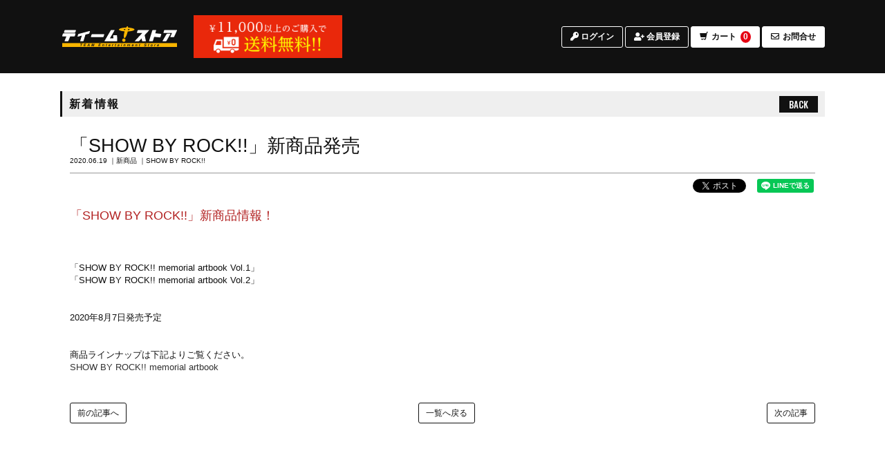

--- FILE ---
content_type: text/html; charset=utf-8
request_url: https://team-ec.jp/contents/325450
body_size: 12202
content:
<!DOCTYPE html>
<html lang="ja">
	<head prefix="og: http://ogp.me/ns# fb: http://ogp.me/ns/fb#">
		<meta http-equiv="X-UA-Compatible" content="IE=edge"/>
		<meta charset="utf-8">
		<title>「SHOW BY ROCK!!」新商品発売 | ティームストア</title>
		<meta name = "pinterest" content = "nopin" description = "申し訳ございません。ピンを保存することはお断りしております。" />
		<meta name="description" content="TEAM Entertainmentのオフィシャルストア。">
		<meta name="keywords" content="TEAM Entertainment">
		<meta name="viewport" content="width=device-width, initial-scale=1.0, minimum-scale=1.0, maximum-scale=5.0">
		<meta content="authenticity_token" name="csrf-param" />
<meta content="061HgfkD86hHGySDr1EOn22sMhtrlxDWpedD5MPoUFo=" name="csrf-token" />
		<link href="/assets/hifumishobo/app/favicon-28cf49fda92f54ab67424be776e74053.png" rel="shortcut icon" type="image/vnd.microsoft.icon" />
		<link href="/assets/hifumishobo/app/application-87250da79c87c8d25480ed5c52ac5df7.css" media="all" rel="stylesheet" type="text/css" />
		  <script async src="https://www.googletagmanager.com/gtag/js?id=G-W62ZLX7GHY"></script>
  <script>
    window.dataLayer = window.dataLayer || [];
    function gtag(){dataLayer.push(arguments);}
    gtag('js', new Date());

    gtag('config', 'G-W62ZLX7GHY');
    gtag('event', 'custom_dimension', {
      'dimension': 'non_member',
      'send_to': 'G-W62ZLX7GHY',
    });
  </script>

		<link rel="apple-touch-icon-precomposed" href="https://team-ec.jp/assets/hifumishobo/app/apple-touch-icon.png" type="image/png" />
		<link rel="apple-touch-icon" href="https://team-ec.jp/assets/hifumishobo/app/apple-touch-icon.png" />
		<meta property="og:site_name" content="ティームストア">
<meta property="og:locale" content="ja_JP">
<meta name="twitter:card" content="summary_large_image">
<meta name="twitter:domain" content="team-ec.jp">
	<meta name="twitter:site" content="@info_hifumi">
	<meta name="twitter:creator" content="@info_hifumi">
	<meta property="fb:app_id" content="384983715514434">
	<meta property="og:type" content="article">
	<meta property="og:url" content="https://team-ec.jp/contents/325450">
	<meta name="twitter:url" content="https://team-ec.jp/contents/325450">
		<meta property="og:title" content="「SHOW BY ROCK!!」新商品発売">
		<meta name="twitter:title" content="「SHOW BY ROCK!!」新商品発売">
			<meta property="og:description" content="「SHOWBYROCK!!」新商品情報！「SHOWBYROCK!!memorialartbookVol.1」「SHOWBYROCK!!memorialartbookVol.2」2020年8月7日発売予定商品ラインナップは下記よりご覧ください。SHOWBYROCK!!memo...">
			<meta name="twitter:description" content="「SHOWBYROCK!!」新商品情報！「SHOWBYROCK!!memorialartbookVol.1」「SHOWBYROCK!!memorialartbookVol.2」2020年8月7日発売予定商品ラインナップは下記よりご覧ください。SHOWBYROCK!!memo...">
				<meta property="og:image" content="https://team-ec.jp/assets/hifumishobo/app/ogp.png">
				<meta name="twitter:image" content="https://team-ec.jp/assets/hifumishobo/app/ogp.png">


		
		
<link rel="preload" as="script" href="https://www.googletagmanager.com/gtm.js?id=GTM-PG866P7">
<script>(function(w,d,s,l,i){w[l]=w[l]||[];w[l].push({'gtm.start':
new Date().getTime(),event:'gtm.js'});var f=d.getElementsByTagName(s)[0],
j=d.createElement(s),dl=l!='dataLayer'?'&l='+l:'';j.async=true;j.src=
'https://www.googletagmanager.com/gtm.js?id='+i+dl;f.parentNode.insertBefore(j,f);
})(window,document,'script','dataLayer','GTM-PG866P7');</script>
	</head>
	<body id="contents" class="show">
			<script src="https://www.google.com/recaptcha/api.js" type="text/javascript"></script>

		
<noscript><iframe src="https://www.googletagmanager.com/ns.html?id=GTM-PG866P7" height="0" width="0" style="display:none;visibility:hidden"></iframe></noscript>


		<header id="header" class="l-header">
			<div class="container">
				<div class="site-logo">
					<div>
						<a href="/" aria-label="TOPページへ">
							<svg xmlns="http://www.w3.org/2000/svg" viewBox="0 0 443.79 80.22" class="logo">
	<defs>
		<style>
			.logo-cls-1{fill:#f8b500;}
			.logo-cls-2{fill:#fff;}
			.logo-cls-3{fill:#231815;}
		</style>
	</defs>
	<title>ティームストア</title>
	<g>
		<path class="logo-cls-1" d="M279.29,12.68c0-3.67-10.55-6.73-24.47-7.37-.22-3-.94-4.92-2.19-5.26-1.52-.4-3.53,1.58-5.59,5.16-15.49.28-27.71,3.52-27.71,7.47,0,3.43,9.24,6.32,21.84,7.21-.15.53-.3,1.07-.44,1.61-3.41,12.69-3.59,23.67-.42,24.52s8.5-8.75,11.9-21.44c.41-1.53.77-3,1.09-4.48C268,19.61,279.29,16.48,279.29,12.68Zm-41.22,0c0-1.13,2.68-2.11,6.54-2.55-.64,1.48-1.27,3.1-1.87,4.83C239.91,14.44,238.07,13.61,238.07,12.68ZM254.2,15.2c.27-1.77.46-3.44.57-5,3.45.48,5.79,1.4,5.79,2.46S258,14.75,254.2,15.2Zm-9.89,40.34a6.33,6.33,0,1,1-4.47-7.75A6.37,6.37,0,0,1,244.31,55.54Z"/>
		<rect class="logo-cls-1" y="65.18" width="443.79" height="15.04"/>
		<path class="logo-cls-2" d="M78.2,67.68l-.38,1.79h-3L73,77.8H70.9l1.76-8.33h-3L70,67.68Z"/>
		<path class="logo-cls-2" d="M91.76,69.47H86.4L86,71.62h4.91l-.37,1.76H85.57L85,76h5.6l-.38,1.82H82.57l2.15-10.12h7.42Z"/>
		<path class="logo-cls-2" d="M102.34,67.68h2.38l1.44,10.12h-2.29l-.22-2.08H99.93L98.79,77.8H96.58ZM100.87,74h2.56L103,70Z"/>
		<path class="logo-cls-2" d="M121.66,67.68h3L122.55,77.8h-2L122,71c0-.2.11-.48.19-.83s.13-.63.17-.82l-3.71,8.49h-2.05l-.11-8.49c0,.19-.09.46-.16.82l-.17.83-1.45,6.84h-2l2.15-10.12H118l.15,8Z"/>
		<path class="logo-cls-2" d="M148.9,69.47h-5.35l-.45,2.15H148l-.38,1.76h-4.91l-.55,2.6h5.6l-.39,1.82h-7.66l2.15-10.12h7.41Z"/>
		<path class="logo-cls-2" d="M162.28,72.76l-1.07,5h-2l1-4.55a2,2,0,0,0,0-.91c-.11-.38-.43-.57-1-.57a1.75,1.75,0,0,0-1.55.84,3.53,3.53,0,0,0-.43,1.14l-.86,4h-1.95L156,70.33h1.89l-.24,1.09a4.93,4.93,0,0,1,.89-.83,3,3,0,0,1,1.63-.45,2.39,2.39,0,0,1,1.77.61A2.12,2.12,0,0,1,162.28,72.76Z"/>
		<path class="logo-cls-2" d="M169.06,71.78l.3-1.39h1l.45-2.09h1.93l-.45,2.09h1.22l-.3,1.39H172l-.85,4q-.09.47,0,.57t.69.12h.39L172,77.87l-.94,0c-.93,0-1.52-.13-1.79-.48a1.3,1.3,0,0,1-.11-1l1-4.6Z"/>
		<path class="logo-cls-2" d="M186,71.57a3.21,3.21,0,0,1,.24,1.55A9.56,9.56,0,0,1,186,74.6h-5.12a1.55,1.55,0,0,0,.37,1.58,1.38,1.38,0,0,0,.91.28,1.74,1.74,0,0,0,1.06-.34,2.42,2.42,0,0,0,.47-.52h2a3.21,3.21,0,0,1-1,1.35A4.17,4.17,0,0,1,181.77,78a3.08,3.08,0,0,1-2.33-.92,3.18,3.18,0,0,1-.45-3,5.24,5.24,0,0,1,1.61-3,4.15,4.15,0,0,1,2.78-1,3.51,3.51,0,0,1,1.61.35A2.16,2.16,0,0,1,186,71.57Zm-4.81,1.74h3a1.42,1.42,0,0,0-.22-1.18,1.22,1.22,0,0,0-1-.4,1.61,1.61,0,0,0-1.15.43A2.69,2.69,0,0,0,181.18,73.31Z"/>
		<path class="logo-cls-2" d="M198.25,70.15l-.43,2-.32,0h-.23a2,2,0,0,0-1.75.77,3.61,3.61,0,0,0-.51,1.33l-.76,3.58h-2l1.58-7.48h1.87l-.28,1.3a5.66,5.66,0,0,1,1-1,2.59,2.59,0,0,1,1.53-.46h.26Z"/>
		<path class="logo-cls-2" d="M204,71.78l.29-1.39h1l.44-2.09h1.94l-.45,2.09h1.22l-.3,1.39H207l-.85,4q-.09.47,0,.57t.69.12h.39l-.31,1.47-.94,0c-.93,0-1.52-.13-1.79-.48a1.3,1.3,0,0,1-.11-1l1-4.6Z"/>
		<path class="logo-cls-2" d="M217.63,73.25a4.32,4.32,0,0,0,.82-.17.78.78,0,0,0,.53-.56q.11-.47-.18-.63a1.73,1.73,0,0,0-.9-.18,1.55,1.55,0,0,0-1.06.34,1.78,1.78,0,0,0-.41.69h-1.89a3.66,3.66,0,0,1,.89-1.61,3.9,3.9,0,0,1,2.88-1,4,4,0,0,1,2.07.49c.57.32.76.93.57,1.84l-.74,3.43c-.05.23-.1.52-.16.86a1.08,1.08,0,0,0,0,.52.54.54,0,0,0,.24.23l-.06.29h-2.12a2.22,2.22,0,0,1,0-.43c0-.13,0-.28,0-.45a5.55,5.55,0,0,1-1.09.75,3.29,3.29,0,0,1-1.51.36,2,2,0,0,1-1.55-.58,1.72,1.72,0,0,1-.31-1.64,2.76,2.76,0,0,1,1.49-2,5.71,5.71,0,0,1,1.81-.48Zm1,.91a3,3,0,0,1-.41.19,3.46,3.46,0,0,1-.55.13l-.46.09a3.44,3.44,0,0,0-.94.26,1.18,1.18,0,0,0-.63.83.77.77,0,0,0,.12.73.88.88,0,0,0,.63.22,2.32,2.32,0,0,0,1.24-.37,2.06,2.06,0,0,0,.85-1.35Z"/>
		<path class="logo-cls-2" d="M228.8,70.32h2l-1.59,7.48h-2Zm2.17-.89h-2l.38-1.81h2Z"/>
		<path class="logo-cls-2" d="M244.48,72.76l-1.07,5h-2l1-4.55a1.93,1.93,0,0,0,0-.91c-.11-.38-.44-.57-1-.57a1.75,1.75,0,0,0-1.54.84,3.31,3.31,0,0,0-.43,1.14l-.86,4h-2l1.59-7.47h1.88l-.23,1.09a4.62,4.62,0,0,1,.89-.83,3,3,0,0,1,1.63-.45,2.39,2.39,0,0,1,1.77.61A2.15,2.15,0,0,1,244.48,72.76Z"/>
		<path class="logo-cls-2" d="M262.46,71a1.89,1.89,0,0,1,.22,1,7.48,7.48,0,0,1-.17,1.1l-1,4.72h-2l1-4.76a1.51,1.51,0,0,0,0-.7c-.1-.35-.38-.53-.85-.53a1.44,1.44,0,0,0-1.26.68,2.33,2.33,0,0,0-.34.85l-.94,4.46h-2l.94-4.46a2.46,2.46,0,0,0,.07-1c-.09-.37-.37-.55-.85-.55a1.45,1.45,0,0,0-1.25.55,2.63,2.63,0,0,0-.35.92l-1,4.5h-2l1.58-7.47h1.9L254,71.42a4.29,4.29,0,0,1,.86-.83,2.78,2.78,0,0,1,1.57-.44,2,2,0,0,1,1.31.38,1.68,1.68,0,0,1,.45.9,3.48,3.48,0,0,1,1.16-1,3.41,3.41,0,0,1,1.41-.31,2.41,2.41,0,0,1,.93.19A1.71,1.71,0,0,1,262.46,71Z"/>
		<path class="logo-cls-2" d="M276.12,71.57a3.21,3.21,0,0,1,.24,1.55,10.61,10.61,0,0,1-.24,1.48H271a1.53,1.53,0,0,0,.37,1.58,1.38,1.38,0,0,0,.91.28,1.79,1.79,0,0,0,1.06-.34,2.71,2.71,0,0,0,.47-.52h2a3.3,3.3,0,0,1-1,1.35A4.17,4.17,0,0,1,271.9,78a3.07,3.07,0,0,1-2.32-.92c-.6-.61-.75-1.61-.46-3a5.31,5.31,0,0,1,1.62-3,4.12,4.12,0,0,1,2.77-1,3.48,3.48,0,0,1,1.61.35A2.12,2.12,0,0,1,276.12,71.57Zm-4.8,1.74h3a1.46,1.46,0,0,0-.22-1.18,1.23,1.23,0,0,0-1-.4,1.6,1.6,0,0,0-1.14.43A2.6,2.6,0,0,0,271.32,73.31Z"/>
		<path class="logo-cls-2" d="M290.24,72.76l-1.07,5h-2l1-4.55a1.93,1.93,0,0,0,0-.91c-.11-.38-.44-.57-1-.57a1.75,1.75,0,0,0-1.54.84,3.31,3.31,0,0,0-.43,1.14l-.86,4h-2L284,70.33h1.88l-.23,1.09a4.62,4.62,0,0,1,.89-.83,3,3,0,0,1,1.63-.45,2.35,2.35,0,0,1,1.76.61A2.12,2.12,0,0,1,290.24,72.76Z"/>
		<path class="logo-cls-2" d="M297,71.78l.29-1.39h1.05l.44-2.09h1.94l-.45,2.09h1.22l-.3,1.39H300l-.85,4q-.09.47,0,.57t.69.12h.39l-.32,1.47-.93,0c-.93,0-1.53-.13-1.79-.48a1.26,1.26,0,0,1-.11-1l1-4.6Z"/>
		<path class="logo-cls-2" d="M318.68,74.68a1.41,1.41,0,0,0,1.79,1.66,4,4,0,0,0,1.25-.17A1.51,1.51,0,0,0,322.85,75a.68.68,0,0,0-.27-.78,3.83,3.83,0,0,0-1.28-.47l-1-.24a5.57,5.57,0,0,1-2-.78,2,2,0,0,1-.55-2.19,3.74,3.74,0,0,1,1.47-2.25,5,5,0,0,1,3.09-.9,3.66,3.66,0,0,1,2.55.85,2.49,2.49,0,0,1,.66,2.46h-2a1.16,1.16,0,0,0-.52-1.3,2.3,2.3,0,0,0-1.17-.26,2.66,2.66,0,0,0-1.38.33,1.37,1.37,0,0,0-.68.92.68.68,0,0,0,.31.81,4.77,4.77,0,0,0,1.23.42l1.65.42a3.59,3.59,0,0,1,1.57.73,2.09,2.09,0,0,1,.47,2.07,3.81,3.81,0,0,1-1.55,2.3,5.28,5.28,0,0,1-3.19.92,4.1,4.1,0,0,1-2.92-.9,2.48,2.48,0,0,1-.6-2.48Z"/>
		<path class="logo-cls-2" d="M331.88,71.78l.3-1.39h1l.45-2.09h1.93l-.44,2.09h1.21l-.29,1.39h-1.22l-.84,4c-.07.31-.07.5,0,.57s.3.12.69.12h.39l-.31,1.47-.93,0q-1.39,0-1.8-.48a1.35,1.35,0,0,1-.11-1l1-4.6Z"/>
		<path class="logo-cls-2" d="M344.88,78.06a2.79,2.79,0,0,1-2.62-1.17,3.79,3.79,0,0,1-.35-2.82,5.51,5.51,0,0,1,1.54-2.81,4.27,4.27,0,0,1,3.13-1.18,2.76,2.76,0,0,1,2.62,1.18,3.79,3.79,0,0,1,.35,2.81A5.39,5.39,0,0,1,348,76.89,4.29,4.29,0,0,1,344.88,78.06Zm2.62-4a2.54,2.54,0,0,0-.09-1.73,1.23,1.23,0,0,0-1.19-.61,1.93,1.93,0,0,0-1.45.61,3.46,3.46,0,0,0-.83,1.73,2.58,2.58,0,0,0,.09,1.74,1.26,1.26,0,0,0,1.19.61,2,2,0,0,0,1.45-.61A3.46,3.46,0,0,0,347.5,74.07Z"/>
		<path class="logo-cls-2" d="M361.69,70.15l-.43,2-.32,0h-.23a2,2,0,0,0-1.75.77,3.61,3.61,0,0,0-.51,1.33l-.75,3.58h-2l1.58-7.48h1.87l-.28,1.3a5.33,5.33,0,0,1,1-1,2.54,2.54,0,0,1,1.53-.46h.25Z"/>
		<path class="logo-cls-2" d="M373.93,71.57a3.21,3.21,0,0,1,.24,1.55,9.56,9.56,0,0,1-.25,1.48H368.8a1.55,1.55,0,0,0,.37,1.58,1.4,1.4,0,0,0,.92.28,1.74,1.74,0,0,0,1.05-.34,2.73,2.73,0,0,0,.48-.52h2a3.13,3.13,0,0,1-1,1.35A4.15,4.15,0,0,1,369.71,78a3.06,3.06,0,0,1-2.32-.92c-.6-.61-.75-1.61-.46-3a5.25,5.25,0,0,1,1.62-3,4.1,4.1,0,0,1,2.77-1,3.51,3.51,0,0,1,1.61.35A2.16,2.16,0,0,1,373.93,71.57Zm-4.8,1.74h3a1.45,1.45,0,0,0-.23-1.18,1.19,1.19,0,0,0-1-.4,1.6,1.6,0,0,0-1.14.43A2.6,2.6,0,0,0,369.13,73.31Z"/>
		<path class="logo-cls-3" d="M1.82,39.29C.61,39.29,0,38.75,0,37.65a2.21,2.21,0,0,1,.12-.71l2.11-7A3.8,3.8,0,0,1,3.5,28.25a3.06,3.06,0,0,1,1.91-.71h44c1.22,0,1.82.57,1.82,1.7a1.67,1.67,0,0,1-.11.65l-2.12,7a3.17,3.17,0,0,1-1.23,1.68,3.3,3.3,0,0,1-1.94.67H30.79l-6.7,16.87a3.59,3.59,0,0,1-1.41,1.67,3.46,3.46,0,0,1-2,.68H10.93c-1.14,0-1.7-.51-1.7-1.53a2.55,2.55,0,0,1,.17-.82l6.7-16.87ZM8.64,25.07c-1.22,0-1.82-.56-1.82-1.7a3.27,3.27,0,0,1,.06-.65L8.7,16.84a3.08,3.08,0,0,1,1.23-1.67,3.29,3.29,0,0,1,1.94-.68H51c1.21,0,1.82.55,1.82,1.65a4,4,0,0,1-.06.7l-1.82,5.88a3.28,3.28,0,0,1-1.23,1.65,3.21,3.21,0,0,1-1.94.7Z"/>
		<path class="logo-cls-3" d="M75.87,36.16l-14.93,4a2.19,2.19,0,0,1-.59.1c-.75,0-1.12-.33-1.12-1a1.39,1.39,0,0,1,.12-.53l2-6.59a3.66,3.66,0,0,1,2.82-2.58l41.37-11a2.61,2.61,0,0,1,.53-.06c.74,0,1.11.33,1.11,1a1.57,1.57,0,0,1-.11.52l-2,6.51a3.66,3.66,0,0,1-2.82,2.64L89.73,32.48,82.44,56.4a2.66,2.66,0,0,1-2.76,2.05H71.16q-1.59,0-1.59-1.47a1.59,1.59,0,0,1,.12-.59Z"/>
		<path class="logo-cls-3" d="M160.51,30.66c1.21,0,1.82.54,1.82,1.64a3,3,0,0,1-.06.59L160,40.12a3.22,3.22,0,0,1-1.21,1.61,3.14,3.14,0,0,1-1.91.68h-44c-1.22,0-1.82-.55-1.82-1.65a3.73,3.73,0,0,1,0-.64l2.24-7.23a3.5,3.5,0,0,1,3.11-2.23Z"/>
		<path class="logo-cls-3" d="M165.15,58.45q-1.47,0-1.47-1.17a2.12,2.12,0,0,1,.35-1.12l23-39.37a4.22,4.22,0,0,1,3.82-2.3h10c1,0,1.47.42,1.47,1.24a2.09,2.09,0,0,1-.36,1.06L184.54,46.7h13.1l-.35-10a1.9,1.9,0,0,1,.65-1.59,2.43,2.43,0,0,1,1.7-.64h9.88a2.54,2.54,0,0,1,1.73.64,2.23,2.23,0,0,1,.79,1.59l.71,19.51a2.12,2.12,0,0,1-.68,1.59,2.33,2.33,0,0,1-1.67.64Z"/>
		<path class="logo-cls-3" d="M323.36,56.34a1.42,1.42,0,0,1-.36,1.44,2.08,2.08,0,0,1-1.58.61H311.6a3.11,3.11,0,0,1-1.85-.61,2.41,2.41,0,0,1-1-1.44l-1.94-9.11-8.64,9.18a5.76,5.76,0,0,1-4.29,2h-12c-.79,0-1.18-.27-1.18-.82a1.79,1.79,0,0,1,.65-1.17l28.15-30.15H290.74c-1.22,0-1.82-.57-1.82-1.71a2,2,0,0,1,.12-.64l2.11-7.06a3.32,3.32,0,0,1,1.24-1.64,3.18,3.18,0,0,1,1.93-.71h40.49c.79,0,1.18.28,1.18.83a2.08,2.08,0,0,1-.59,1.23L318.71,34.42S320.22,41.72,323.36,56.34Z"/>
		<path class="logo-cls-3" d="M359.74,27.21l21.39,2.24a1.7,1.7,0,0,1,1.71,1.89,4.14,4.14,0,0,1-.06.7L380,41.11a3.47,3.47,0,0,1-1.24,1.59,2.56,2.56,0,0,1-1.88.53l-21.33-2.17-4.64,15a3.36,3.36,0,0,1-1.21,1.65,3.13,3.13,0,0,1-2,.7h-9.87c-1.21,0-1.82-.57-1.82-1.7a3.83,3.83,0,0,1,.06-.65l12-39.25a3.07,3.07,0,0,1,1.23-1.68,3.29,3.29,0,0,1,1.94-.68h9.93c1.22,0,1.82.55,1.82,1.65a2.45,2.45,0,0,1-.11.71Z"/>
		<path class="logo-cls-3" d="M399.54,58.45H389.49q-1.47,0-1.47-1.17a2.12,2.12,0,0,1,.35-1.12l14.52-25A4.2,4.2,0,0,1,406.65,29h10.1c1,0,1.47.39,1.47,1.18a2,2,0,0,1-.35,1.05l-14.51,25A4.23,4.23,0,0,1,399.54,58.45Zm30.08-16.1h-9.87q-1.59,0-1.59-1.41a2.61,2.61,0,0,1,.18-.94l6.23-13.75H393.36c-1.21,0-1.82-.55-1.82-1.66a2.15,2.15,0,0,1,.12-.7l2.12-7.09A3.14,3.14,0,0,1,395,15.17a3.29,3.29,0,0,1,1.94-.68H442.2c1.06,0,1.59.48,1.59,1.42a2.33,2.33,0,0,1-.24.94L433.15,40a4,4,0,0,1-1.5,1.67A3.6,3.6,0,0,1,429.62,42.35Z"/>
	</g>
</svg>
</a>					</div>
				</div>
				<div class="header-menu text-right">
					<div class="clearfix">
						<ul class="sub-menu-list list-unstyled " role="directory">
		<li><a href="/signin" aria-label="ログインページへ" class="btn"><i class="fas fa-key"></i> ログイン</a></li>
		<li><a href="/signup" aria-label="会員登録ページへ" class="btn"><i class="fas fa-user-plus"></i> 会員登録</a></li>
	<li>
		<div class="cart">
			<a href="/shoppings/cart" aria-label="ショッピングカートへ" class="btn">
				<i class="glyphicon glyphicon-shopping-cart" aria-hidden="true"></i>カート
				<span class="item-count">0</span>
</a>		</div>
	</li>
	<li>
		<div class="contact">
			<a href="/support" aria-label="お問合せページへ" class="btn">
				<i class="far fa-envelope"></i>お問合せ
</a>		</div>
	</li>
</ul>
					</div>
				</div>
				<input id="menu" type="checkbox" name="menu" class="hidden-check-box hidden"/>
				<label for="menu" class="menu-icon modal-menu-btn visible-xs" id="jsModalMenuBtn">
					<span>MENU</span>
				</label>
						<div class="pr_pc">
				<img alt="バナー" class="img-responsive center-block lazyload" data-src="https://team-ec.jp/s3/skiyaki/uploads/link/image/22802/pr_discount_pc_10per.png" loading="lazy" src="/assets/hifumishobo/app/dummy-1a7f1ad43364e81b8ca5156baf845562.png" />
		</div>
		<div class="pr_sp">
				<img alt="バナー" class="img-responsive center-block lazyload" data-src="https://team-ec.jp/s3/skiyaki/uploads/link/image/22803/pr_discount_sp_10per.png" loading="lazy" src="/assets/hifumishobo/app/dummy-1a7f1ad43364e81b8ca5156baf845562.png" />
		</div>

			</div>
		</header>

		<nav id="nav" class="modal-menu">
			<div class="modal-menu-inner">
				<ul class="sub-menu-list list-unstyled " role="directory">
		<li><a href="/signin" aria-label="ログインページへ" class="btn"><i class="fas fa-key"></i> ログイン</a></li>
		<li><a href="/signup" aria-label="会員登録ページへ" class="btn"><i class="fas fa-user-plus"></i> 会員登録</a></li>
	<li>
		<div class="cart">
			<a href="/shoppings/cart" aria-label="ショッピングカートへ" class="btn">
				<i class="glyphicon glyphicon-shopping-cart" aria-hidden="true"></i>カート
				<span class="item-count">0</span>
</a>		</div>
	</li>
	<li>
		<div class="contact">
			<a href="/support" aria-label="お問合せページへ" class="btn">
				<i class="far fa-envelope"></i>お問合せ
</a>		</div>
	</li>
</ul>
				<p class="about-id"><a href="/about/account"><i class="fa fa-question-circle" aria-hidden="true"></i>「ティームストアIDとは？」</a></p>
					<section class="corner-section section-categories">
		<div class="corner-section-title">
			<h2>カテゴリ一覧</h2>
		</div>
		<ul class="link-list list-unstyled product_category">
				<li class="link-list-item ">
					<a href="/products/tag/予約受付中"><span>予約受付中</span></a>
				</li>
				<li class="link-list-item ">
					<a href="/products/tag/受注生産"><span>受注生産</span></a>
				</li>
				<li class="link-list-item ">
					<a href="/products/tag/新商品"><span>新商品</span></a>
				</li>
				<li class="link-list-item ">
					<a href="/products/tag/グッズ"><span>グッズ</span></a>
				</li>
				<li class="link-list-item ">
					<a href="/products/tag/イラスト集・写真集"><span>イラスト集・写真集</span></a>
				</li>
				<li class="link-list-item ">
					<a href="/products/tag/ちゃぽんっ！シリーズ"><span>ちゃぽんっ！シリーズ</span></a>
				</li>
				<li class="link-list-item ">
					<a href="/products/tag/ちょこっテ！シリーズ"><span>ちょこっテ！シリーズ</span></a>
				</li>
				<li class="link-list-item ">
					<a href="/products/tag/ポップアップストア"><span>ポップアップ事後通販</span></a>
				</li>
				<li class="link-list-item ">
					<a href="/products/tag/CD"><span>CD</span></a>
				</li>
		</ul>
	</section>

	<section class="corner-section section-titles">
		<div class="corner-section-title">
			<h2>タイトル一覧</h2>
		</div>
		<ul class="link-list list-unstyled">
				<li class="link-list-item ">
					<a href="/digrock" aria-label="DIG-ROCKのページへ"><span>DIG-ROCK</span></a>
				</li>
				<li class="link-list-item ">
					<a href="/hanakare" aria-label="花笑む彼とのページへ"><span>花笑む彼と</span></a>
				</li>
				<li class="link-list-item ">
					<a href="/samudari" aria-label="ハンサムロンダリングのページへ"><span>ハンサムロンダリング</span></a>
				</li>
				<li class="link-list-item ">
					<a href="/starsign" aria-label="Star Signのページへ"><span>Star Sign</span></a>
				</li>
				<li class="link-list-item ">
					<a href="/loversloop" aria-label="ラヴァーズループのページへ"><span>ラヴァーズループ</span></a>
				</li>
				<li class="link-list-item ">
					<a href="/windbreaker" aria-label="TVアニメ「WIND BREAKER」のページへ"><span>TVアニメ「WIND BREAKER」</span></a>
				</li>
				<li class="link-list-item ">
					<a href="/bluelock" aria-label="TVアニメ『ブルーロック』のページへ"><span>TVアニメ『ブルーロック』</span></a>
				</li>
				<li class="link-list-item ">
					<a href="/hanayome" aria-label="五等分の花嫁のページへ"><span>五等分の花嫁</span></a>
				</li>
				<li class="link-list-item ">
					<a href="/other" aria-label="イラストレーター画集のページへ"><span>イラストレーター画集</span></a>
				</li>
		</ul>
		<div class="read-more">
			<a href="/pages/all_titles" class="btn btn-block"><span>全てのタイトルを見る</span></a>
		</div>
	</section>


			</div>
		</nav>

		<main class="l-main container">
			
<section class="corner news">
		<div class="corner-title">
			<h1>新着情報</h1>
			<div class="historyback">
	<a aria-label="ひとつ前のページへ戻る" href="#" onclick="history.back(); return false;">BACK</a>
</div>
		</div>
		<article class="corner-content">
			<div class="title">
				<h2>「SHOW BY ROCK!!」新商品発売</h2>
			</div>
			<div class="meta">
				
				<time class="time" datetime="2020-06-19">2020.06.19</time>
						<span class="tag">新商品</span>
						<span class="artist">SHOW BY ROCK!!</span>
			</div>
			<div class="list-share-btns-wrap ">
	<ul class="list-share-btns social-list list-unstyled justify-end">
		<li class="list-share-btns-item btn-twitter">
			<a href="//twitter.com/intent/tweet?text=%E3%80%8CSHOW+BY+ROCK%21%21%E3%80%8D%E6%96%B0%E5%95%86%E5%93%81%E7%99%BA%E5%A3%B2&amp;url=https://team-ec.jp/contents/325450" class="twitter-share-button" data-lang="ja">ツイート</a>
		</li>
			<li class="list-share-btns-item btn-facebook-share">
				<div class="fb-share-button" data-href="https://team-ec.jp/contents/325450" data-layout="button" data-size="small"><a target="_blank" href="https://www.facebook.com/sharer/sharer.php?u=https://team-ec.jp/contents/325450&amp;src=sdkpreparse" class="fb-xfbml-parse-ignore">シェア</a></div>
			</li>
			<li class="list-share-btns-item btn-line">
				<div class="line-it-button" style="display: none;" data-lang="ja" data-type="share-a" data-ver="3" data-url="https://team-ec.jp/contents/325450" data-color="default" data-size="small" data-count="false"></div>
			</li>
	</ul>
</div>


			<div class="body"><p><span style="color: #B22222;"><span style="font-size: 18px;">「SHOW&nbsp;BY&nbsp;ROCK!!」新商品情報！</span></span></p>

<p>&nbsp;</p>

<p><br />
「SHOW&nbsp;BY&nbsp;ROCK!!&nbsp;memorial&nbsp;artbook&nbsp;Vol.1」<br />
「SHOW&nbsp;BY&nbsp;ROCK!!&nbsp;memorial&nbsp;artbook&nbsp;Vol.2」</p>

<p>&nbsp;</p>

<p>2020年8月7日発売予定</p>

<p>&nbsp;</p>

<p>商品ラインナップは下記よりご覧ください。<br />
<a href="https://team-ec.jp/showbyrock" target="_blank">SHOW&nbsp;BY&nbsp;ROCK!!&nbsp;memorial&nbsp;artbook</a></p>
</div>

			<div class="next-prev">
				<div class="btn-prev">
						<a href="/contents/304959" class="btn btn-default btn-sm">前の記事へ</a>
				</div>
				<div class="btn-list">
						<a href="/contents/news" class="btn btn-default btn-sm">一覧へ戻る</a>
				</div>
				<div class="btn-next">
						<a href="/contents/327968" class="btn btn-default btn-sm">次の記事</a>
				</div>
			</div>
		</article>
</section>
		</main>

		<div class="about-shoppings">
	<div class="container">
		<div class="row">
			<section class="col-sm-6">
				<h2 class="sub-title">お支払い方法について</h2>
				<div class="section">
						<section class="section-inner">
							<h3><span>クレジットカード</span></h3>
							<p>以下のカードブランドをお使い頂けます。<br>クレジットカード決済では事務手数料は必要ありません。</p>
							<div class="available">
								<div class="creditcard">
									<img alt="VISA" src="/assets/shared/creditcard/201706_visa-2515786cbf39862c3071ec6aa7902d9c.png" width="60" />
									<img alt="JCB" src="/assets/shared/creditcard/201706_jcb-76cb5f5ee908e9525428a2f7ac38497b.png" width="50" />
									<img alt="MASTER" src="/assets/shared/creditcard/201706_master-5160d804cd1f5dd876ae9d9682d9b88f.png" width="50" />
									<img alt="AMEX" src="/assets/shared/creditcard/201706_amex-99184f2d65abeca31746a26be0881794.png" width="40" />
									<img alt="DINERS CLUB" src="/assets/shared/creditcard/201706_diners-573404ce41d3f32aefdf0d475115da81.png" width="50" />
								</div>
							</div>
						</section>

						<div class="section-inner">
							<h3><span>コンビニ支払い</span></h3>
							<p>以下のコンビニエンスストアからお支払いが可能です。<br>
							コンビニ決済の事務手数料は一律440円（税込）となります。<br>
							ご注文日の翌日から3日以内に、決済方法入力画面で選択したコンビニのいずれかにてお支払い下さい。</p>
							<div class="available">
								<ul class="list-cvs list-inline">
												<li><img alt="LAWSON" src="/assets/shared/convinience/201706_lawson-a069a7eb4c85953b9b72ea9bcd82ed46.png" width="100" /></li>
												<li><img alt="FamilyMart" src="/assets/shared/convinience/201706_family-e3e7116b804340c796d518330a4edb21.png" width="100" /></li>
												<li><img alt="ministop" src="/assets/shared/convinience/201706_ministop-1f8182c17a113cba6bcc7a5e8eda8abb.png" width="55" /></li>
												<li><img alt="SEVEN" src="/assets/shared/convinience/201706_seven-80dc5d441033b1e581bc5daa802a54cc.png" width="40" /></li>
												<li><img alt="Seicomart" src="/assets/shared/convinience/201706_seico-a3c732f9a4be6a8cc2eb3a8a2ecf53b6.png" width="100" /></li>
								</ul>
							</div>
						</div>


					

	<div class="section-inner">
		<h3><span>GMO後払い</span></h3>
		<div>GMO後払いとはお客様の手元に商品が到着した後に代金をお支払い頂く決済方法です。<br>全国のコンビニエンスストア、銀行でお支払いいただけます。
			<dl class="products-gmo-list">
				<dt>お支払い期限</dt>
				<dd>請求書発行から14日以内にお支払いください。お支払い期限は請求書にも記載しております。<br> お支払い期限を一定期間過ぎてもお支払いの確認がとれない場合、ご請求金額に回収事務手数料297円（税込）が加算されます。（最大3回、合計891円）</dd>
				<dt>ご注意</dt>
				<dd>事務手数料：330円（税込）<br>
					GMO後払いはGMOペイメントサービス株式会社が提供する決済サービスです。<br>
					当社は<a href="https://www.gmo-ps.com/" target="_blank">GMOペイメントサービス株式会社</a>に対しサービスの範囲内で個人情報を提供し、代金債権を譲渡します。<br>
					GMO後払いサービスの<a href="https://www.gmo-ps.com/customer_2/" target="_blank">注意事項</a>および、<a href="https://www.gmo-ps.com/customer/privacy_operation/" target="_blank">プライバシーポリシー</a>に同意のうえ、GMO後払いサービスをご利用ください。
					<ul class="list-unstyled">
						<li>・ご利用者が未成年の場合、法定代理人の利用同意を得てご利用ください。</li>
						<li>・ご利用にあたり審査がございます。審査結果によっては「GMO後払い」をご利用いただけない場合がございますので、その場合には別のお支払方法へ変更をお願いします。</li>
						<li>・ご利用限度額はGMO後払い累計で、55,000円（税込）です。</li>
					</ul>
				</dd>
			</dl>
		</div>
		<p><small>※予約商品のご購入には利用できません。</small></p>
	</div>



						<section class="section-inner">
							<h3><span>銀聯ネット決済(UPOP)</span></h3>
							<p>事務手数料：0円</p>
							<p>お支払い方法：決済情報入力画面にて、銀聯カード情報をご入力頂き、決済処理を行って下さい。</p>
							<a href="http://jp.unionpay.com" target="_blank">銀聯ネット決済について</a>
						</section>
						<section class="section-inner">
							<h3><span>Alipay</span></h3>
							<p>事務手数料：0円</p>
							<p>お支払い方法：決済情報入力画面からAlipayアカウント情報をご入力頂き、決済処理を行って下さい。</p>
							<a href="https://intl.alipay.com/ihome/index.htm" target="_blank">Alipay決済について</a>
						</section>
						<section class="section-inner wechatpay-block">
							<h3><span>WeChat Pay</span></h3>
							<p>コミュニケーションアプリ「WeChat（微信）」で提供されている決済サービスWeChat Payをお使い頂けます。<br>決済完了画面または注文履歴からWeChatアプリにてQRコードを読み取り、決済処理を行って下さい。<br></p>
							<p>事務手数料：0円</p>
							<div class="well">
								<img alt="WeChat Pay" class="img-responsive" src="/assets/shared/wechatpay/btn_wechatpay_login-332a0ae0736566013b7555ca957e8ba4.png" />
							</div>
							<a href="https://pay.weixin.qq.com/guide/qrcode_payment.shtml" target="_blank">WeChat Pay決済について</a>
						</section>

				</div>
			</section>

			<section class="col-sm-6">
				<h2 class="sub-title">商品発送について</h2>
				<div class="section">
					<section class="section-inner">
						<h3><span>送料</span></h3>
						
<table class="table table-bordered ">
	<thead>
		<tr>
			<th>対象地域</th>
			<th>送料</th>
		</tr>
	</thead>
	<tbody>
					<tr>
						<td>沖縄県以外</td>
						<td>880円（税込）</td>
					</tr>
					<tr>
						<td>沖縄県</td>
						<td>2,068円（税込）</td>
					</tr>
	</tbody>
</table>

<p><small>※商品により送料が異なる場合がございます。</small></p>
					</section>

					<section class="section-inner">
						<h3><span>配送方法</span></h3>
						<p>詳しくは<a href="/about/shipping" aria-label="お届けについて">こちらのページ</a>をご確認ください。</p>
					</section>

					<section class="section-inner">
						<h3><span>お問い合わせについて</span></h3>
						<p>商品に関するご質問や、お問い合わせは以下のリンク先をご確認ください。</p>
						<p class="btn-wrapp"><a href="/help" class="btn btn-primary btn-block">よくあるご質問へ</a></p>
					</section>
				</div>
			</section>
		</div>
	</div>
</div>


		<footer id="footer" class="l-footer">
			<div class="footer-inner">
				<a href="#header" aria-label="ページ上部へ移動する" class="footer-scroll-top" id="jsScrollTop"><i class="fas fa-angle-up"></i></a>
				<div class="footer-menu">
					<ul class="list-unstyled footer-menu-list" role="directory">
						<li><a href="/about/membership">当サイトについて</a></li>
						<li><a href="/about/account">アカウントについて</a></li>
						<li><a href="/about/payment">お支払いについて</a></li>
						<li><a href="/about/shipping">お届けについて</a></li>
						<li><a href="/about/return">キャンセルと返品について</a></li>
						<li><a href="/about/terms">利用規約</a></li>
						<li><a href="/about/privacy">個人情報保護方針</a></li>
						<li><a href="/about/law">特商法に基づく表示</a></li>
						<li><a href="/about/environment">推奨環境</a></li>
						<li><a href="/help">よくあるご質問</a></li>
					</ul>
					<div class="text-center footer-text">
						<p>掲載されているすべてのコンテンツ<br class="visible-xs">(記事、画像、音声データ、映像データ等)の無断転載を禁じます。</p>
						<p class="copyright">&copy; 2025 TEAM Entertainment. Inc. Powered by <a href="http://skiyaki.com">SKIYAKI Inc.</a></p>
					</div>
				</div>
			</div>
		</footer>

		<!-- site_code=hifumishobo -->
		<script src="/assets/hifumishobo/app/application-638291dbacbd37d46aa1e81551db249a.js" type="text/javascript"></script>
		<script src="/assets/app/application_select_payment_type_form-47814d8c24b71831ca96a6510e21ddd9.js" type="text/javascript"></script>
		
		<script src="https://ajaxzip3.github.io/ajaxzip3.js"></script>
		<script async src="//platform.twitter.com/widgets.js" charset="utf-8"></script> 
		<script src="https://d.line-scdn.net/r/web/social-plugin/js/thirdparty/loader.min.js" async="async" defer="defer"></script>
		
<div id="fb-root"></div>
<script async defer crossorigin="anonymous" src="//connect.facebook.net/ja_JP/sdk.js#xfbml=1&version=v5.0&appId=384983715514434&autoLogAppEvents=1"></script>
		

	</body>
</html>
